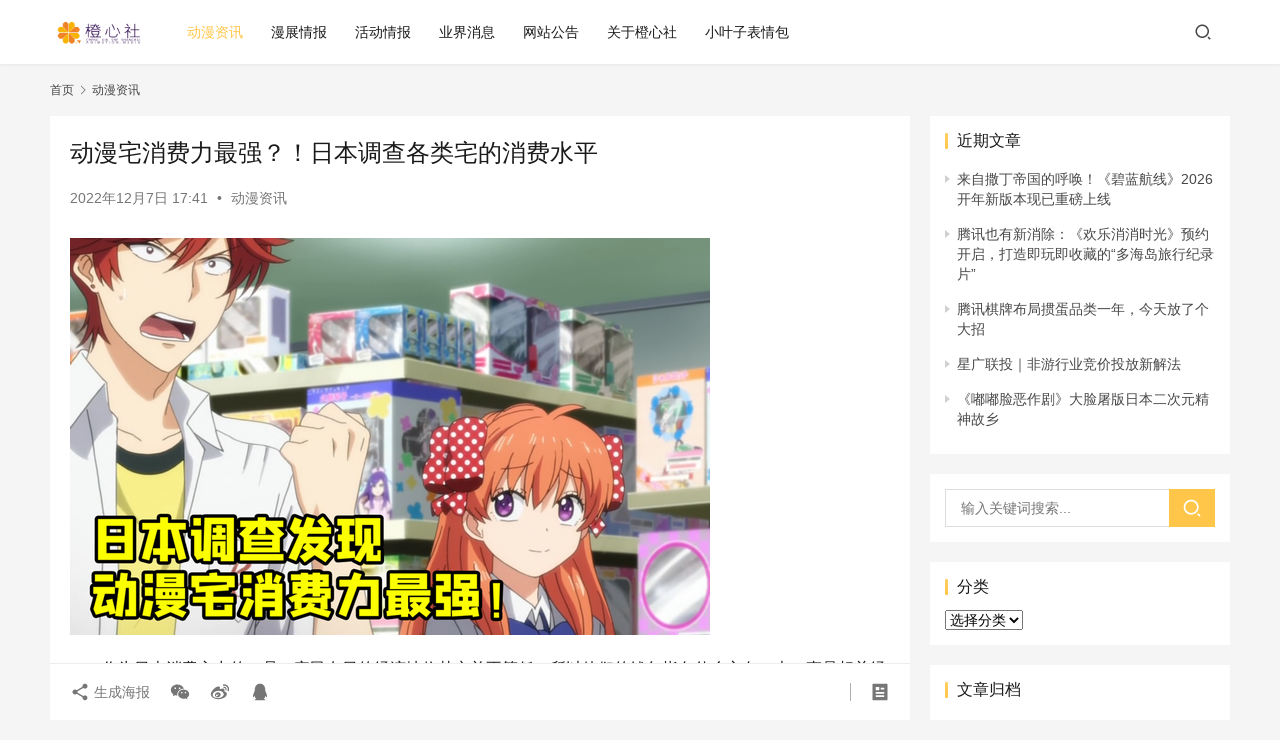

--- FILE ---
content_type: text/html; charset=UTF-8
request_url: https://www.cxacg.com/1331.html
body_size: 12165
content:
<!DOCTYPE html>
<html lang="zh-Hans">
<head>
    <meta charset="UTF-8">
    <meta http-equiv="X-UA-Compatible" content="IE=edge,chrome=1">
    <meta name="renderer" content="webkit">
    <meta name="viewport" content="width=device-width,initial-scale=1,maximum-scale=5">
    <title>动漫宅消费力最强？！日本调查各类宅的消费水平 | 橙心社</title>
    	<style>img:is([sizes="auto" i], [sizes^="auto," i]) { contain-intrinsic-size: 3000px 1500px }</style>
	<meta name="keywords" content="偶像,动画,宅民,属性,日本,消费,漫画,调查,调查结果">
<meta name="description" content="作为日本消费主力的一员，宅民在日的经济地位其实并不算低，所以他们的钱包指向什么方向，也一直是相关经济研究员的兴趣所在。最近，日本的矢野经济研究所就公开了他们对今年各类宅民的人数和消费额的调查结果。调查人群为15-69岁范围的网友，时间为78月间，调查总人数为1万人。根据调查结果推算，日本的动画宅总消费人数最多，大概会有…">
<meta property="og:type" content="article">
<meta property="og:url" content="https://www.cxacg.com/1331.html">
<meta property="og:site_name" content="橙心社">
<meta property="og:title" content="动漫宅消费力最强？！日本调查各类宅的消费水平">
<meta property="og:image" content="https://p3.toutiaoimg.com/img/tos-cn-i-qvj2lq49k0/00ce2dc33ea2492194c7a85be044d49f~tplv-tt-shrink:640:0.image">
<meta property="og:description" content="作为日本消费主力的一员，宅民在日的经济地位其实并不算低，所以他们的钱包指向什么方向，也一直是相关经济研究员的兴趣所在。最近，日本的矢野经济研究所就公开了他们对今年各类宅民的人数和消费额的调查结果。调查人群为15-69岁范围的网友，时间为78月间，调查总人数为1万人。根据调查结果推算，日本的动画宅总消费人数最多，大概会有…">
<link rel="canonical" href="https://www.cxacg.com/1331.html">
<meta name="applicable-device" content="pc,mobile">
<meta http-equiv="Cache-Control" content="no-transform">
<link rel="shortcut icon" href="https://pic.cxacg.com/wp-content/uploads/2021/06/iccccon.png">
<link rel='dns-prefetch' href='//www.cxacg.com' />
<link rel='stylesheet' id='stylesheet-css' href='https://www.cxacg.com/wp-content/themes/justnews/css/style.css?ver=6.16.4' type='text/css' media='all' />
<link rel='stylesheet' id='font-awesome-css' href='https://www.cxacg.com/wp-content/themes/justnews/themer/assets/css/font-awesome.css?ver=6.16.4' type='text/css' media='all' />
<link rel='stylesheet' id='wp-block-library-css' href='https://www.cxacg.com/wp-includes/css/dist/block-library/style.min.css?ver=6.8.3' type='text/css' media='all' />
<style id='classic-theme-styles-inline-css' type='text/css'>
/*! This file is auto-generated */
.wp-block-button__link{color:#fff;background-color:#32373c;border-radius:9999px;box-shadow:none;text-decoration:none;padding:calc(.667em + 2px) calc(1.333em + 2px);font-size:1.125em}.wp-block-file__button{background:#32373c;color:#fff;text-decoration:none}
</style>
<style id='global-styles-inline-css' type='text/css'>
:root{--wp--preset--aspect-ratio--square: 1;--wp--preset--aspect-ratio--4-3: 4/3;--wp--preset--aspect-ratio--3-4: 3/4;--wp--preset--aspect-ratio--3-2: 3/2;--wp--preset--aspect-ratio--2-3: 2/3;--wp--preset--aspect-ratio--16-9: 16/9;--wp--preset--aspect-ratio--9-16: 9/16;--wp--preset--color--black: #000000;--wp--preset--color--cyan-bluish-gray: #abb8c3;--wp--preset--color--white: #ffffff;--wp--preset--color--pale-pink: #f78da7;--wp--preset--color--vivid-red: #cf2e2e;--wp--preset--color--luminous-vivid-orange: #ff6900;--wp--preset--color--luminous-vivid-amber: #fcb900;--wp--preset--color--light-green-cyan: #7bdcb5;--wp--preset--color--vivid-green-cyan: #00d084;--wp--preset--color--pale-cyan-blue: #8ed1fc;--wp--preset--color--vivid-cyan-blue: #0693e3;--wp--preset--color--vivid-purple: #9b51e0;--wp--preset--gradient--vivid-cyan-blue-to-vivid-purple: linear-gradient(135deg,rgba(6,147,227,1) 0%,rgb(155,81,224) 100%);--wp--preset--gradient--light-green-cyan-to-vivid-green-cyan: linear-gradient(135deg,rgb(122,220,180) 0%,rgb(0,208,130) 100%);--wp--preset--gradient--luminous-vivid-amber-to-luminous-vivid-orange: linear-gradient(135deg,rgba(252,185,0,1) 0%,rgba(255,105,0,1) 100%);--wp--preset--gradient--luminous-vivid-orange-to-vivid-red: linear-gradient(135deg,rgba(255,105,0,1) 0%,rgb(207,46,46) 100%);--wp--preset--gradient--very-light-gray-to-cyan-bluish-gray: linear-gradient(135deg,rgb(238,238,238) 0%,rgb(169,184,195) 100%);--wp--preset--gradient--cool-to-warm-spectrum: linear-gradient(135deg,rgb(74,234,220) 0%,rgb(151,120,209) 20%,rgb(207,42,186) 40%,rgb(238,44,130) 60%,rgb(251,105,98) 80%,rgb(254,248,76) 100%);--wp--preset--gradient--blush-light-purple: linear-gradient(135deg,rgb(255,206,236) 0%,rgb(152,150,240) 100%);--wp--preset--gradient--blush-bordeaux: linear-gradient(135deg,rgb(254,205,165) 0%,rgb(254,45,45) 50%,rgb(107,0,62) 100%);--wp--preset--gradient--luminous-dusk: linear-gradient(135deg,rgb(255,203,112) 0%,rgb(199,81,192) 50%,rgb(65,88,208) 100%);--wp--preset--gradient--pale-ocean: linear-gradient(135deg,rgb(255,245,203) 0%,rgb(182,227,212) 50%,rgb(51,167,181) 100%);--wp--preset--gradient--electric-grass: linear-gradient(135deg,rgb(202,248,128) 0%,rgb(113,206,126) 100%);--wp--preset--gradient--midnight: linear-gradient(135deg,rgb(2,3,129) 0%,rgb(40,116,252) 100%);--wp--preset--font-size--small: 13px;--wp--preset--font-size--medium: 20px;--wp--preset--font-size--large: 36px;--wp--preset--font-size--x-large: 42px;--wp--preset--spacing--20: 0.44rem;--wp--preset--spacing--30: 0.67rem;--wp--preset--spacing--40: 1rem;--wp--preset--spacing--50: 1.5rem;--wp--preset--spacing--60: 2.25rem;--wp--preset--spacing--70: 3.38rem;--wp--preset--spacing--80: 5.06rem;--wp--preset--shadow--natural: 6px 6px 9px rgba(0, 0, 0, 0.2);--wp--preset--shadow--deep: 12px 12px 50px rgba(0, 0, 0, 0.4);--wp--preset--shadow--sharp: 6px 6px 0px rgba(0, 0, 0, 0.2);--wp--preset--shadow--outlined: 6px 6px 0px -3px rgba(255, 255, 255, 1), 6px 6px rgba(0, 0, 0, 1);--wp--preset--shadow--crisp: 6px 6px 0px rgba(0, 0, 0, 1);}:where(.is-layout-flex){gap: 0.5em;}:where(.is-layout-grid){gap: 0.5em;}body .is-layout-flex{display: flex;}.is-layout-flex{flex-wrap: wrap;align-items: center;}.is-layout-flex > :is(*, div){margin: 0;}body .is-layout-grid{display: grid;}.is-layout-grid > :is(*, div){margin: 0;}:where(.wp-block-columns.is-layout-flex){gap: 2em;}:where(.wp-block-columns.is-layout-grid){gap: 2em;}:where(.wp-block-post-template.is-layout-flex){gap: 1.25em;}:where(.wp-block-post-template.is-layout-grid){gap: 1.25em;}.has-black-color{color: var(--wp--preset--color--black) !important;}.has-cyan-bluish-gray-color{color: var(--wp--preset--color--cyan-bluish-gray) !important;}.has-white-color{color: var(--wp--preset--color--white) !important;}.has-pale-pink-color{color: var(--wp--preset--color--pale-pink) !important;}.has-vivid-red-color{color: var(--wp--preset--color--vivid-red) !important;}.has-luminous-vivid-orange-color{color: var(--wp--preset--color--luminous-vivid-orange) !important;}.has-luminous-vivid-amber-color{color: var(--wp--preset--color--luminous-vivid-amber) !important;}.has-light-green-cyan-color{color: var(--wp--preset--color--light-green-cyan) !important;}.has-vivid-green-cyan-color{color: var(--wp--preset--color--vivid-green-cyan) !important;}.has-pale-cyan-blue-color{color: var(--wp--preset--color--pale-cyan-blue) !important;}.has-vivid-cyan-blue-color{color: var(--wp--preset--color--vivid-cyan-blue) !important;}.has-vivid-purple-color{color: var(--wp--preset--color--vivid-purple) !important;}.has-black-background-color{background-color: var(--wp--preset--color--black) !important;}.has-cyan-bluish-gray-background-color{background-color: var(--wp--preset--color--cyan-bluish-gray) !important;}.has-white-background-color{background-color: var(--wp--preset--color--white) !important;}.has-pale-pink-background-color{background-color: var(--wp--preset--color--pale-pink) !important;}.has-vivid-red-background-color{background-color: var(--wp--preset--color--vivid-red) !important;}.has-luminous-vivid-orange-background-color{background-color: var(--wp--preset--color--luminous-vivid-orange) !important;}.has-luminous-vivid-amber-background-color{background-color: var(--wp--preset--color--luminous-vivid-amber) !important;}.has-light-green-cyan-background-color{background-color: var(--wp--preset--color--light-green-cyan) !important;}.has-vivid-green-cyan-background-color{background-color: var(--wp--preset--color--vivid-green-cyan) !important;}.has-pale-cyan-blue-background-color{background-color: var(--wp--preset--color--pale-cyan-blue) !important;}.has-vivid-cyan-blue-background-color{background-color: var(--wp--preset--color--vivid-cyan-blue) !important;}.has-vivid-purple-background-color{background-color: var(--wp--preset--color--vivid-purple) !important;}.has-black-border-color{border-color: var(--wp--preset--color--black) !important;}.has-cyan-bluish-gray-border-color{border-color: var(--wp--preset--color--cyan-bluish-gray) !important;}.has-white-border-color{border-color: var(--wp--preset--color--white) !important;}.has-pale-pink-border-color{border-color: var(--wp--preset--color--pale-pink) !important;}.has-vivid-red-border-color{border-color: var(--wp--preset--color--vivid-red) !important;}.has-luminous-vivid-orange-border-color{border-color: var(--wp--preset--color--luminous-vivid-orange) !important;}.has-luminous-vivid-amber-border-color{border-color: var(--wp--preset--color--luminous-vivid-amber) !important;}.has-light-green-cyan-border-color{border-color: var(--wp--preset--color--light-green-cyan) !important;}.has-vivid-green-cyan-border-color{border-color: var(--wp--preset--color--vivid-green-cyan) !important;}.has-pale-cyan-blue-border-color{border-color: var(--wp--preset--color--pale-cyan-blue) !important;}.has-vivid-cyan-blue-border-color{border-color: var(--wp--preset--color--vivid-cyan-blue) !important;}.has-vivid-purple-border-color{border-color: var(--wp--preset--color--vivid-purple) !important;}.has-vivid-cyan-blue-to-vivid-purple-gradient-background{background: var(--wp--preset--gradient--vivid-cyan-blue-to-vivid-purple) !important;}.has-light-green-cyan-to-vivid-green-cyan-gradient-background{background: var(--wp--preset--gradient--light-green-cyan-to-vivid-green-cyan) !important;}.has-luminous-vivid-amber-to-luminous-vivid-orange-gradient-background{background: var(--wp--preset--gradient--luminous-vivid-amber-to-luminous-vivid-orange) !important;}.has-luminous-vivid-orange-to-vivid-red-gradient-background{background: var(--wp--preset--gradient--luminous-vivid-orange-to-vivid-red) !important;}.has-very-light-gray-to-cyan-bluish-gray-gradient-background{background: var(--wp--preset--gradient--very-light-gray-to-cyan-bluish-gray) !important;}.has-cool-to-warm-spectrum-gradient-background{background: var(--wp--preset--gradient--cool-to-warm-spectrum) !important;}.has-blush-light-purple-gradient-background{background: var(--wp--preset--gradient--blush-light-purple) !important;}.has-blush-bordeaux-gradient-background{background: var(--wp--preset--gradient--blush-bordeaux) !important;}.has-luminous-dusk-gradient-background{background: var(--wp--preset--gradient--luminous-dusk) !important;}.has-pale-ocean-gradient-background{background: var(--wp--preset--gradient--pale-ocean) !important;}.has-electric-grass-gradient-background{background: var(--wp--preset--gradient--electric-grass) !important;}.has-midnight-gradient-background{background: var(--wp--preset--gradient--midnight) !important;}.has-small-font-size{font-size: var(--wp--preset--font-size--small) !important;}.has-medium-font-size{font-size: var(--wp--preset--font-size--medium) !important;}.has-large-font-size{font-size: var(--wp--preset--font-size--large) !important;}.has-x-large-font-size{font-size: var(--wp--preset--font-size--x-large) !important;}
:where(.wp-block-post-template.is-layout-flex){gap: 1.25em;}:where(.wp-block-post-template.is-layout-grid){gap: 1.25em;}
:where(.wp-block-columns.is-layout-flex){gap: 2em;}:where(.wp-block-columns.is-layout-grid){gap: 2em;}
:root :where(.wp-block-pullquote){font-size: 1.5em;line-height: 1.6;}
</style>
<script type="text/javascript" src="https://www.cxacg.com/wp-includes/js/jquery/jquery.min.js?ver=3.7.1" id="jquery-core-js"></script>
<script type="text/javascript" src="https://www.cxacg.com/wp-includes/js/jquery/jquery-migrate.min.js?ver=3.4.1" id="jquery-migrate-js"></script>
<link rel="EditURI" type="application/rsd+xml" title="RSD" href="https://www.cxacg.com/xmlrpc.php?rsd" />
<style>        :root{--theme-color:#ffc64a;}
                            body>header.header{background-color: #fff;;}
                    body>header.header .logo img{max-height: 38px;}
                    @media (max-width: 767px){
            body>header.header .logo img{max-height: 26px;}
            }
                    body>header.header .nav{--menu-item-margin: 28px;}
                .entry .entry-video{ height: 482px;}
        @media (max-width: 1219px){
        .entry .entry-video{ height: 386.49883449883px;}
        }
        @media (max-width: 991px){
        .entry .entry-video{ height: 449.41724941725px;}
        }
        @media (max-width: 767px){
        .entry .entry-video{ height: 344.28571428571px;}
        }
        @media (max-width: 500px){
        .entry .entry-video{ height: 241px;}
        }
                    .post-loop-default .item-img .item-img-inner:before,.wpcom-profile-main .profile-posts-list .item-img item-img-inner:before{padding-top: 62.5%!important;}
            .post-loop-image .item-img:before,.post-loop-card .item-inner:before{padding-top: 62.5%;}
        </style>
<link rel="icon" href="https://pic.cxacg.com/wp-content/uploads/2021/06/iccccon.png" sizes="32x32" />
<link rel="icon" href="https://pic.cxacg.com/wp-content/uploads/2021/06/iccccon.png" sizes="192x192" />
<link rel="apple-touch-icon" href="https://pic.cxacg.com/wp-content/uploads/2021/06/iccccon.png" />
<meta name="msapplication-TileImage" content="https://pic.cxacg.com/wp-content/uploads/2021/06/iccccon.png" />
    <!--[if lte IE 11]><script src="https://www.cxacg.com/wp-content/themes/justnews/js/update.js"></script><![endif]-->
</head>
<body class="wp-singular post-template-default single single-post postid-1331 single-format-standard wp-theme-justnews lang-cn el-boxed header-fixed">
<header class="header">
    <div class="container">
        <div class="navbar-header">
            <button type="button" class="navbar-toggle collapsed" data-toggle="collapse" data-target=".navbar-collapse" aria-label="menu">
                <span class="icon-bar icon-bar-1"></span>
                <span class="icon-bar icon-bar-2"></span>
                <span class="icon-bar icon-bar-3"></span>
            </button>
                        <div class="logo">
                <a href="https://www.cxacg.com/" rel="home">
                    <img src="https://n.sinaimg.cn/sinakd10111/389/w280h109/20210626/3fff-81f9a5f0b3735fe932d9a789d353bc31.png" alt="橙心社">
                </a>
            </div>
        </div>
        <div class="collapse navbar-collapse">
            <nav class="primary-menu"><ul id="menu-%e9%bb%98%e8%ae%a4" class="nav navbar-nav wpcom-adv-menu"><li class="menu-item current-post-ancestor current-post-parent active"><a href="https://www.cxacg.com/category/dmzx">动漫资讯</a></li>
<li class="menu-item"><a href="https://www.cxacg.com/category/manzhan">漫展情报</a></li>
<li class="menu-item"><a href="https://www.cxacg.com/category/huodong">活动情报</a></li>
<li class="menu-item"><a href="https://www.cxacg.com/category/yejie">业界消息</a></li>
<li class="menu-item"><a href="https://www.cxacg.com/category/gogngao">网站公告</a></li>
<li class="menu-item menu-item-object-post"><a href="https://www.cxacg.com/20.html">关于橙心社</a></li>
<li class="menu-item menu-item-object-post current-post-parent"><a href="https://www.cxacg.com/1.html">小叶子表情包</a></li>
</ul></nav>            <div class="navbar-action">
                                <div class="navbar-search-icon j-navbar-search"><i class="wpcom-icon wi"><svg aria-hidden="true"><use xlink:href="#wi-search"></use></svg></i></div>
                                            </div>
            <form class="navbar-search" action="https://www.cxacg.com" method="get" role="search">
                <div class="navbar-search-inner">
                    <i class="wpcom-icon wi navbar-search-close"><svg aria-hidden="true"><use xlink:href="#wi-close"></use></svg></i>                    <input type="text" name="s" class="navbar-search-input" autocomplete="off" placeholder="输入关键词搜索..." value="">
                    <button class="navbar-search-btn" type="submit" aria-label="Search"><i class="wpcom-icon wi"><svg aria-hidden="true"><use xlink:href="#wi-search"></use></svg></i></button>
                </div>
            </form>
        </div><!-- /.navbar-collapse -->
    </div><!-- /.container -->
</header>
<div id="wrap">    <div class="wrap container">
        <ol class="breadcrumb" vocab="https://schema.org/" typeof="BreadcrumbList"><li class="home" property="itemListElement" typeof="ListItem"><a href="https://www.cxacg.com" property="item" typeof="WebPage"><span property="name" class="hide">橙心社</span>首页</a><meta property="position" content="1"></li><li property="itemListElement" typeof="ListItem"><i class="wpcom-icon wi"><svg aria-hidden="true"><use xlink:href="#wi-arrow-right-3"></use></svg></i><a href="https://www.cxacg.com/category/dmzx" property="item" typeof="WebPage"><span property="name">动漫资讯</span></a><meta property="position" content="2"></li></ol>        <main class="main">
                            <article id="post-1331" class="post-1331 post type-post status-publish format-standard hentry category-dmzx tag-215 tag-24 tag-1164 tag-1798 tag-64 tag-2570 tag-127 tag-2569 tag-2568 entry">
                    <div class="entry-main">
                                                                        <div class="entry-head">
                            <h1 class="entry-title">动漫宅消费力最强？！日本调查各类宅的消费水平</h1>
                            <div class="entry-info">
                                                                <time class="entry-date published" datetime="2022-12-07T17:41:46+08:00" pubdate>
                                    2022年12月7日 17:41                                </time>
                                <span class="dot">•</span>
                                <a href="https://www.cxacg.com/category/dmzx" rel="category tag">动漫资讯</a>                                                            </div>
                        </div>
                        
                                                <div class="entry-content text-indent">
                            <div class="pgc-img"><noscript><img decoding="async" class="syl-page-img" alt="动漫宅消费力最强？！日本调查各类宅的消费水平" src="https://p3.toutiaoimg.com/img/tos-cn-i-qvj2lq49k0/00ce2dc33ea2492194c7a85be044d49f~tplv-tt-shrink:640:0.image" data-src="https://p3.toutiaoimg.com/img/tos-cn-i-qvj2lq49k0/00ce2dc33ea2492194c7a85be044d49f~tplv-tt-shrink:640:0.image" /></noscript><img decoding="async" class="syl-page-img j-lazy" alt="动漫宅消费力最强？！日本调查各类宅的消费水平" src="https://www.cxacg.com/wp-content/themes/justnews/themer/assets/images/lazy.png" data-original="https://p3.toutiaoimg.com/img/tos-cn-i-qvj2lq49k0/00ce2dc33ea2492194c7a85be044d49f~tplv-tt-shrink:640:0.image" data-src="https://p3.toutiaoimg.com/img/tos-cn-i-qvj2lq49k0/00ce2dc33ea2492194c7a85be044d49f~tplv-tt-shrink:640:0.image" /></p>
<p class="pgc-img-caption"></div><p>作为日本消费主力的一员，宅民在日的经济地位其实并不算低，所以他们的钱包指向什么方向，也一直是相关经济研究员的兴趣所在。最近，日本的矢野经济研究所就公开了他们对今年各类宅民的人数和消费额的调查结果。调查人群为15-69岁范围的网友，时间为78月间，调查总人数为1万人。根据调查结果推算，日本的动画宅总消费人数最多，大概会有685万，每人年消费约36000日元，而2-10位的宅属性分别为漫画、游戏、偶像、轻小说、手办、同人志、模型、声优和杰尼斯。</p>
<div class="pgc-img"><noscript><img decoding="async" class="syl-page-img" alt="动漫宅消费力最强？！日本调查各类宅的消费水平" src="https://p26.toutiaoimg.com/img/tos-cn-i-qvj2lq49k0/a15df3d527564a89bc384e97a951cabd~tplv-tt-shrink:640:0.image" data-src="https://p26.toutiaoimg.com/img/tos-cn-i-qvj2lq49k0/a15df3d527564a89bc384e97a951cabd~tplv-tt-shrink:640:0.image" /></noscript><img decoding="async" class="syl-page-img j-lazy" alt="动漫宅消费力最强？！日本调查各类宅的消费水平" src="https://www.cxacg.com/wp-content/themes/justnews/themer/assets/images/lazy.png" data-original="https://p26.toutiaoimg.com/img/tos-cn-i-qvj2lq49k0/a15df3d527564a89bc384e97a951cabd~tplv-tt-shrink:640:0.image" data-src="https://p26.toutiaoimg.com/img/tos-cn-i-qvj2lq49k0/a15df3d527564a89bc384e97a951cabd~tplv-tt-shrink:640:0.image" /></p>
<p class="pgc-img-caption"></div><p>其中除了漫画和动画的宅民数量相仿，达到648万，电子游戏和偶像宅分别为454万和361万人外，其他属性的宅民数量都在一百万上下。如果把所有这些人的总数相加，就已经达到2700多万，占全日本人口的22%左右，难怪宅属性的消费群体值得日本这么关注。不过动漫宅虽然人数占绝对多数，但个体消费却不够看，动画才36000左右，漫画就更少了，人均只有3万不到。而游戏宅的人均消费也将近5万。</p>
<div class="pgc-img"><noscript><img decoding="async" class="syl-page-img" alt="动漫宅消费力最强？！日本调查各类宅的消费水平" src="https://p3.toutiaoimg.com/img/tos-cn-i-qvj2lq49k0/8ed491fd71914528a76816fef84c46d1~tplv-tt-shrink:640:0.image" data-src="https://p3.toutiaoimg.com/img/tos-cn-i-qvj2lq49k0/8ed491fd71914528a76816fef84c46d1~tplv-tt-shrink:640:0.image" /></noscript><img decoding="async" class="syl-page-img j-lazy" alt="动漫宅消费力最强？！日本调查各类宅的消费水平" src="https://www.cxacg.com/wp-content/themes/justnews/themer/assets/images/lazy.png" data-original="https://p3.toutiaoimg.com/img/tos-cn-i-qvj2lq49k0/8ed491fd71914528a76816fef84c46d1~tplv-tt-shrink:640:0.image" data-src="https://p3.toutiaoimg.com/img/tos-cn-i-qvj2lq49k0/8ed491fd71914528a76816fef84c46d1~tplv-tt-shrink:640:0.image" /></p>
<p class="pgc-img-caption"></div><p>当然，最高的还是偶像宅的个人消费，人均达到9万3，几乎等于动画漫画游戏宅的总额，不得不让人感慨粉丝经济的威力。其实单算经济价值的话，偶像宅才是拉动消费的第一名。这或许也是日本的独有特征。</p>
<p>当然，这也只是日本的国内情况，如果把经济价值放到全世界的话，相信这个排名依然会是动漫第一，毕竟日本的偶像还是比较难在世界范围内挣钱的，至少和他们的动漫及游戏产业不是一个量级。</p>
                                                        <div class="entry-copyright"><p>本文所包含观点均源于已公开内容，微信搜索公众号：橙心社或CXACG可以关注本站公众号</p></div>                        </div>

                        <div class="entry-tag"><a href="https://www.cxacg.com/tag/%e5%81%b6%e5%83%8f" rel="tag">偶像</a><a href="https://www.cxacg.com/tag/%e5%8a%a8%e7%94%bb" rel="tag">动画</a><a href="https://www.cxacg.com/tag/%e5%ae%85%e6%b0%91" rel="tag">宅民</a><a href="https://www.cxacg.com/tag/%e5%b1%9e%e6%80%a7" rel="tag">属性</a><a href="https://www.cxacg.com/tag/%e6%97%a5%e6%9c%ac" rel="tag">日本</a><a href="https://www.cxacg.com/tag/%e6%b6%88%e8%b4%b9" rel="tag">消费</a><a href="https://www.cxacg.com/tag/%e6%bc%ab%e7%94%bb" rel="tag">漫画</a><a href="https://www.cxacg.com/tag/%e8%b0%83%e6%9f%a5" rel="tag">调查</a><a href="https://www.cxacg.com/tag/%e8%b0%83%e6%9f%a5%e7%bb%93%e6%9e%9c" rel="tag">调查结果</a></div>
                        <div class="entry-action">
                            <div class="btn-zan" data-id="1331"><i class="wpcom-icon wi"><svg aria-hidden="true"><use xlink:href="#wi-thumb-up-fill"></use></svg></i> 赞 <span class="entry-action-num">(0)</span></div>

                                                    </div>

                        <div class="entry-bar">
                            <div class="entry-bar-inner">
                                                                <div class="entry-bar-info entry-bar-info2">
                                    <div class="info-item meta">
                                                                                                                                                            </div>
                                    <div class="info-item share">
                                        <a class="meta-item mobile j-mobile-share" href="javascript:;" data-id="1331" data-qrcode="https://www.cxacg.com/1331.html"><i class="wpcom-icon wi"><svg aria-hidden="true"><use xlink:href="#wi-share"></use></svg></i> 生成海报</a>
                                                                                    <a class="meta-item wechat" data-share="wechat" target="_blank" rel="nofollow" href="#">
                                                <i class="wpcom-icon wi"><svg aria-hidden="true"><use xlink:href="#wi-wechat"></use></svg></i>                                            </a>
                                                                                    <a class="meta-item weibo" data-share="weibo" target="_blank" rel="nofollow" href="#">
                                                <i class="wpcom-icon wi"><svg aria-hidden="true"><use xlink:href="#wi-weibo"></use></svg></i>                                            </a>
                                                                                    <a class="meta-item qq" data-share="qq" target="_blank" rel="nofollow" href="#">
                                                <i class="wpcom-icon wi"><svg aria-hidden="true"><use xlink:href="#wi-qq"></use></svg></i>                                            </a>
                                                                            </div>
                                    <div class="info-item act">
                                        <a href="javascript:;" id="j-reading"><i class="wpcom-icon wi"><svg aria-hidden="true"><use xlink:href="#wi-article"></use></svg></i></a>
                                    </div>
                                </div>
                            </div>
                        </div>
                    </div>
                                            <div class="entry-page">
                    <div class="entry-page-prev j-lazy" style="background-image: url('https://www.cxacg.com/wp-content/themes/justnews/themer/assets/images/lazy.png');" data-original="https://gao7pic.gao7.com/000cdd7c987443d6a7f4b8812a0ba61e.png">
                <a href="https://www.cxacg.com/1328.html" title="新品预定~ X1ART妖精的尾巴正版授权铁龙伽吉鲁1/6雕像" rel="prev">
                    <span>新品预定~ X1ART妖精的尾巴正版授权铁龙伽吉鲁1/6雕像</span>
                </a>
                <div class="entry-page-info">
                    <span class="pull-left"><i class="wpcom-icon wi"><svg aria-hidden="true"><use xlink:href="#wi-arrow-left-double"></use></svg></i> 上一篇</span>
                    <span class="pull-right">2022年12月5日</span>
                </div>
            </div>
                            <div class="entry-page-next j-lazy" style="background-image: url('https://www.cxacg.com/wp-content/themes/justnews/themer/assets/images/lazy.png');" data-original="http://service.mobtou.com/data/images/221207/221207135530391302696.jpeg">
                <a href="https://www.cxacg.com/1333.html" title="GoodSmile「英雄联盟 大元素使拉克丝」正式出荷，国际大厂发力高端电竞衍生品市场" rel="next">
                    <span>GoodSmile「英雄联盟 大元素使拉克丝」正式出荷，国际大厂发力高端电竞衍生品市场</span>
                </a>
                <div class="entry-page-info">
                    <span class="pull-right">下一篇 <i class="wpcom-icon wi"><svg aria-hidden="true"><use xlink:href="#wi-arrow-right-double"></use></svg></i></span>
                    <span class="pull-left">2022年12月8日</span>
                </div>
            </div>
            </div>
                                                                <div class="entry-related-posts">
                            <h3 class="entry-related-title">相关推荐</h3><ul class="entry-related cols-3 post-loop post-loop-default"><li class="item item3">
    <div class="item-content">
                <h3 class="item-title">
            <a href="https://www.cxacg.com/767.html" target="_blank" rel="bookmark">
                                 挺着化疗边出新本！ 日本画师感谢粉丝朋友陪伴最后一程 蚌户住了！            </a>
        </h3>
        <a class="item-images" href="https://www.cxacg.com/767.html" title="挺着化疗边出新本！ 日本画师感谢粉丝朋友陪伴最后一程 蚌户住了！" target="_blank">
            <span><i class="item-images-el j-lazy" style="background-image: url('https://www.cxacg.com/wp-content/themes/justnews/themer/assets/images/lazy.png');" data-original="https://tukuimg.bdstatic.com/cms/bb471ceca44a82e2d10a78c171d65164.png"></i></span><span><i class="item-images-el j-lazy" style="background-image: url('https://www.cxacg.com/wp-content/themes/justnews/themer/assets/images/lazy.png');" data-original="https://tukuimg.bdstatic.com/cms/38c57dfe71deee7d1356b43029241366.png"></i></span><span><i class="item-images-el j-lazy" style="background-image: url('https://www.cxacg.com/wp-content/themes/justnews/themer/assets/images/lazy.png');" data-original="https://tukuimg.bdstatic.com/cms/e2d68e878d5322698fc5cb9728f73711.png"></i></span><span><i class="item-images-el j-lazy" style="background-image: url('https://www.cxacg.com/wp-content/themes/justnews/themer/assets/images/lazy.png');" data-original="https://tukuimg.bdstatic.com/cms/1b5c011ff8fe6a409bdc14ebb64d0758.png"></i></span>        </a>
        <div class="item-excerpt">
            <p>挺着化疗边出新本！ 日本画师感谢粉丝朋友陪伴最后一程 蚌户住了！ 时隔两年再次举办的日本最大同人展C99已经顺利结束，虽然本次同人展因为疫情关系，参加人数少了很多，但创作者们依然呕…</p>
        </div>
        <div class="item-meta">
                        <span class="item-meta-li date">2022年1月11日</span>
                            <span class="item-meta-li dot">•</span>
                <a class="item-meta-li" href="https://www.cxacg.com/category/dmzx" target="_blank">动漫资讯</a>
                        <div class="item-meta-right">
                            </div>
        </div>
    </div>
</li>
<li class="item item3">
    <div class="item-content">
                <h3 class="item-title">
            <a href="https://www.cxacg.com/1174.html" target="_blank" rel="bookmark">
                                 新概念动态换装手游《螺旋圆舞曲2-蔷薇战争》PV首曝            </a>
        </h3>
        <a class="item-images" href="https://www.cxacg.com/1174.html" title="新概念动态换装手游《螺旋圆舞曲2-蔷薇战争》PV首曝" target="_blank">
            <span><i class="item-images-el j-lazy" style="background-image: url('https://www.cxacg.com/wp-content/themes/justnews/themer/assets/images/lazy.png');" data-original="https://aliypic.oss-cn-hangzhou.aliyuncs.com/Uploadfiles/20220914/2022091412184144.001.jpeg"></i></span><span><i class="item-images-el j-lazy" style="background-image: url('https://www.cxacg.com/wp-content/themes/justnews/themer/assets/images/lazy.png');" data-original="https://aliypic.oss-cn-hangzhou.aliyuncs.com/Uploadfiles/20220914/2022091412184144.002.jpeg"></i></span><span><i class="item-images-el j-lazy" style="background-image: url('https://www.cxacg.com/wp-content/themes/justnews/themer/assets/images/lazy.png');" data-original="https://aliypic.oss-cn-hangzhou.aliyuncs.com/Uploadfiles/20220914/2022091412184144.003.jpeg"></i></span><span><i class="item-images-el j-lazy" style="background-image: url('https://www.cxacg.com/wp-content/themes/justnews/themer/assets/images/lazy.png');" data-original="https://aliypic.oss-cn-hangzhou.aliyuncs.com/Uploadfiles/20220914/2022091412184144.004.jpeg"></i></span>        </a>
        <div class="item-excerpt">
            <p>今日，新概念动态换装手游《螺旋圆舞曲2-蔷薇战争》公开首支官方概念视频。你将化身为以复兴家族为目标的贵族少女卡莉娅·洛维拉，在明暗交织的宫廷舞会上，抉择自己的命运。官网（https…</p>
        </div>
        <div class="item-meta">
                        <span class="item-meta-li date">2022年9月14日</span>
                            <span class="item-meta-li dot">•</span>
                <a class="item-meta-li" href="https://www.cxacg.com/category/dmzx" target="_blank">动漫资讯</a>
                        <div class="item-meta-right">
                            </div>
        </div>
    </div>
</li>
<li class="item item3">
    <div class="item-content">
                <h3 class="item-title">
            <a href="https://www.cxacg.com/399.html" target="_blank" rel="bookmark">
                                 索尼音乐旗下品牌的《月姬》PV 用索尼版权音乐被夹！            </a>
        </h3>
        <a class="item-images" href="https://www.cxacg.com/399.html" title="索尼音乐旗下品牌的《月姬》PV 用索尼版权音乐被夹！" target="_blank">
            <span><i class="item-images-el j-lazy" style="background-image: url('https://www.cxacg.com/wp-content/themes/justnews/themer/assets/images/lazy.png');" data-original="https://p6.toutiaoimg.com/img/pgc-image/ec60c0e6c50c469b9cdbd8c91dbaf23f~tplv-tt-shrink:640:0.image"></i></span><span><i class="item-images-el j-lazy" style="background-image: url('https://www.cxacg.com/wp-content/themes/justnews/themer/assets/images/lazy.png');" data-original="https://p5.toutiaoimg.com/img/pgc-image/f7e2cfb9c12744d685094e76aca97037~tplv-tt-shrink:640:0.image"></i></span><span><i class="item-images-el j-lazy" style="background-image: url('https://www.cxacg.com/wp-content/themes/justnews/themer/assets/images/lazy.png');" data-original="https://p26.toutiaoimg.com/img/pgc-image/5f45e47cf32a4d46b220a82cd945d282~tplv-tt-shrink:640:0.image"></i></span><span><i class="item-images-el j-lazy" style="background-image: url('https://www.cxacg.com/wp-content/themes/justnews/themer/assets/images/lazy.png');" data-original="https://p6.toutiaoimg.com/img/pgc-image/e2b0ecf03f7a40be986628f2d6ed79dd~tplv-tt-shrink:640:0.image"></i></span>        </a>
        <div class="item-excerpt">
            <p>索尼音乐旗下品牌的《月姬》PV 用索尼版权音乐被夹！ 要说最近宣传最热闹的，那肯定要属型月的重制版《月姬》了。又是喜欢《月姬》的画师画同人，又是各种PV视频不断放松，总之，这热炒的…</p>
        </div>
        <div class="item-meta">
                        <span class="item-meta-li date">2021年8月25日</span>
                            <span class="item-meta-li dot">•</span>
                <a class="item-meta-li" href="https://www.cxacg.com/category/dmzx" target="_blank">动漫资讯</a>
                        <div class="item-meta-right">
                            </div>
        </div>
    </div>
</li>
<li class="item item2 item-no-thumb">
        <div class="item-content">
                <h3 class="item-title">
            <a href="https://www.cxacg.com/1155.html" target="_blank" rel="bookmark">
                                 是韩国人小气还是运营方有问题？《赛马娘》韩服仅1.1分！            </a>
        </h3>
        <div class="item-excerpt">
            <p>&nbsp; Cygames开发的手游《赛马娘》自从问世以来，在日本一直享有最高的地位，不但收益丰厚而且关注度极高，游戏甚至通过衍生到漫画，动画等其他形式卷起了马娘风潮，可谓是要人…</p>
        </div>
        <div class="item-meta">
                                            <a class="item-meta-li" href="https://www.cxacg.com/category/dmzx" target="_blank">动漫资讯</a>
                            <span class="item-meta-li date">2022年8月28日</span>
            <div class="item-meta-right">
                            </div>
        </div>
    </div>
</li>
<li class="item item3">
    <div class="item-content">
                <h3 class="item-title">
            <a href="https://www.cxacg.com/859.html" target="_blank" rel="bookmark">
                                 太阴间，大阪世博会官方角色候选让人生理不适！            </a>
        </h3>
        <a class="item-images" href="https://www.cxacg.com/859.html" title="太阴间，大阪世博会官方角色候选让人生理不适！" target="_blank">
            <span><i class="item-images-el j-lazy" style="background-image: url('https://www.cxacg.com/wp-content/themes/justnews/themer/assets/images/lazy.png');" data-original="https://p6.toutiaoimg.com/img/tos-cn-i-qvj2lq49k0/46e920bd5ac04b619f9a9ab2d27315cf~tplv-tt-shrink:640:0.image"></i></span><span><i class="item-images-el j-lazy" style="background-image: url('https://www.cxacg.com/wp-content/themes/justnews/themer/assets/images/lazy.png');" data-original="https://p26.toutiaoimg.com/img/tos-cn-i-qvj2lq49k0/eaca86034cb34a77bf32f55e6858e198~tplv-tt-shrink:640:0.image"></i></span><span><i class="item-images-el j-lazy" style="background-image: url('https://www.cxacg.com/wp-content/themes/justnews/themer/assets/images/lazy.png');" data-original="https://p26.toutiaoimg.com/img/tos-cn-i-qvj2lq49k0/56d66274dc5543ee85b7497587318adc~tplv-tt-shrink:640:0.image"></i></span><span><i class="item-images-el j-lazy" style="background-image: url('https://www.cxacg.com/wp-content/themes/justnews/themer/assets/images/lazy.png');" data-original="https://p26.toutiaoimg.com/img/tos-cn-i-qvj2lq49k0/b138e084be7441ba9009af5c92bfb873~tplv-tt-shrink:640:0.image"></i></span>        </a>
        <div class="item-excerpt">
            <p>太阴间，大阪世博会官方角色候选让人生理不适！ 作为ACG产业大国，日本在二次元方面的审美其实一直是非常不错的，尤其是在欧美如今越来越政治正确的时候，他们依然保持着自己的风格，为广大…</p>
        </div>
        <div class="item-meta">
                        <span class="item-meta-li date">2022年3月3日</span>
                            <span class="item-meta-li dot">•</span>
                <a class="item-meta-li" href="https://www.cxacg.com/category/dmzx" target="_blank">动漫资讯</a>
                        <div class="item-meta-right">
                            </div>
        </div>
    </div>
</li>
<li class="item item3">
    <div class="item-content">
                <h3 class="item-title">
            <a href="https://www.cxacg.com/961.html" target="_blank" rel="bookmark">
                                 她甚至逼我看17年的正义联盟！ 杰克船长怒诉前妻 搞笑庭审引笑全世界！            </a>
        </h3>
        <a class="item-images" href="https://www.cxacg.com/961.html" title="她甚至逼我看17年的正义联盟！ 杰克船长怒诉前妻 搞笑庭审引笑全世界！" target="_blank">
            <span><i class="item-images-el j-lazy" style="background-image: url('https://www.cxacg.com/wp-content/themes/justnews/themer/assets/images/lazy.png');" data-original="https://p3.toutiaoimg.com/origin/tos-cn-i-qvj2lq49k0/208f1dcc45d44f9b93742f0f06cd4875?from=pc"></i></span><span><i class="item-images-el j-lazy" style="background-image: url('https://www.cxacg.com/wp-content/themes/justnews/themer/assets/images/lazy.png');" data-original="https://p3.toutiaoimg.com/origin/tos-cn-i-qvj2lq49k0/db502d7c0a6f442ba878e347f0302b99?from=pc"></i></span><span><i class="item-images-el j-lazy" style="background-image: url('https://www.cxacg.com/wp-content/themes/justnews/themer/assets/images/lazy.png');" data-original="https://p3.toutiaoimg.com/origin/tos-cn-i-qvj2lq49k0/6717c4c108ee4474be466a34078e945e?from=pc"></i></span><span><i class="item-images-el j-lazy" style="background-image: url('https://www.cxacg.com/wp-content/themes/justnews/themer/assets/images/lazy.png');" data-original="https://p3.toutiaoimg.com/origin/tos-cn-i-qvj2lq49k0/d767f217ac3e43a2975c7808502af7ef?from=pc"></i></span>        </a>
        <div class="item-excerpt">
            <p>她甚至逼我看17年的正义联盟！ 杰克船长怒诉前妻 搞笑庭审引笑全世界！ “她让我受了很多苦，她打我，她羞辱我，她甚至逼我看2017年的《正义联盟》！”由这一段怎么看都像是搞笑段子里…</p>
        </div>
        <div class="item-meta">
                        <span class="item-meta-li date">2022年5月5日</span>
                            <span class="item-meta-li dot">•</span>
                <a class="item-meta-li" href="https://www.cxacg.com/category/dmzx" target="_blank">动漫资讯</a>
                        <div class="item-meta-right">
                            </div>
        </div>
    </div>
</li>
</ul>                        </div>
                                    </article>
                    </main>
            <aside class="sidebar">
        
		<div class="widget widget_recent_entries">
		<h3 class="widget-title"><span>近期文章</span></h3>
		<ul>
											<li>
					<a href="https://www.cxacg.com/4311.html">来自撒丁帝国的呼唤！《碧蓝航线》2026开年新版本现已重磅上线</a>
									</li>
											<li>
					<a href="https://www.cxacg.com/4309.html">腾讯也有新消除：《欢乐消消时光》预约开启，打造即玩即收藏的“多海岛旅行纪录片”</a>
									</li>
											<li>
					<a href="https://www.cxacg.com/4307.html">腾讯棋牌布局掼蛋品类一年，今天放了个大招</a>
									</li>
											<li>
					<a href="https://www.cxacg.com/4303.html">星广联投｜非游行业竞价投放新解法</a>
									</li>
											<li>
					<a href="https://www.cxacg.com/4301.html">《嘟嘟脸恶作剧》大脸屠版日本二次元精神故乡</a>
									</li>
					</ul>

		</div><div class="widget widget_search"><form class="search-form" action="https://www.cxacg.com" method="get" role="search">
    <input type="search" class="keyword" name="s" placeholder="输入关键词搜索..." value="">
    <button type="submit" class="submit"><i class="wpcom-icon wi"><svg aria-hidden="true"><use xlink:href="#wi-search"></use></svg></i></button>
</form></div><div class="widget widget_categories"><h3 class="widget-title"><span>分类</span></h3><form action="https://www.cxacg.com" method="get"><label class="screen-reader-text" for="cat">分类</label><select  name='cat' id='cat' class='postform'>
	<option value='-1'>选择分类</option>
	<option class="level-0" value="2">业界消息</option>
	<option class="level-0" value="1">动漫资讯</option>
	<option class="level-0" value="148">活动情报</option>
	<option class="level-0" value="4">漫展情报</option>
	<option class="level-0" value="3">网站公告</option>
</select>
</form><script type="text/javascript">
/* <![CDATA[ */

(function() {
	var dropdown = document.getElementById( "cat" );
	function onCatChange() {
		if ( dropdown.options[ dropdown.selectedIndex ].value > 0 ) {
			dropdown.parentNode.submit();
		}
	}
	dropdown.onchange = onCatChange;
})();

/* ]]> */
</script>
</div><div class="widget widget_calendar"><h3 class="widget-title"><span>文章归档</span></h3><div id="calendar_wrap" class="calendar_wrap"><table id="wp-calendar" class="wp-calendar-table">
	<caption>2026 年 2 月</caption>
	<thead>
	<tr>
		<th scope="col" aria-label="星期一">一</th>
		<th scope="col" aria-label="星期二">二</th>
		<th scope="col" aria-label="星期三">三</th>
		<th scope="col" aria-label="星期四">四</th>
		<th scope="col" aria-label="星期五">五</th>
		<th scope="col" aria-label="星期六">六</th>
		<th scope="col" aria-label="星期日">日</th>
	</tr>
	</thead>
	<tbody>
	<tr>
		<td colspan="6" class="pad">&nbsp;</td><td id="today">1</td>
	</tr>
	<tr>
		<td>2</td><td>3</td><td>4</td><td>5</td><td>6</td><td>7</td><td>8</td>
	</tr>
	<tr>
		<td>9</td><td>10</td><td>11</td><td>12</td><td>13</td><td>14</td><td>15</td>
	</tr>
	<tr>
		<td>16</td><td>17</td><td>18</td><td>19</td><td>20</td><td>21</td><td>22</td>
	</tr>
	<tr>
		<td>23</td><td>24</td><td>25</td><td>26</td><td>27</td><td>28</td>
		<td class="pad" colspan="1">&nbsp;</td>
	</tr>
	</tbody>
	</table><nav aria-label="上个月及下个月" class="wp-calendar-nav">
		<span class="wp-calendar-nav-prev"><a href="https://www.cxacg.com/date/2026/01">&laquo; 1 月</a></span>
		<span class="pad">&nbsp;</span>
		<span class="wp-calendar-nav-next">&nbsp;</span>
	</nav></div></div>    </aside>
    </div>
</div>
<footer class="footer">
    <div class="container">
        <div class="footer-col-wrap footer-with-none">
                        <div class="footer-col footer-col-copy">
                <ul class="footer-nav hidden-xs"><li id="menu-item-37" class="menu-item current-post-ancestor current-menu-parent current-post-parent menu-item-37"><a href="https://www.cxacg.com/category/dmzx">动漫资讯</a></li>
<li id="menu-item-38" class="menu-item menu-item-38"><a href="https://www.cxacg.com/category/manzhan">漫展情报</a></li>
<li id="menu-item-100" class="menu-item menu-item-100"><a href="https://www.cxacg.com/category/huodong">活动情报</a></li>
<li id="menu-item-36" class="menu-item menu-item-36"><a href="https://www.cxacg.com/category/yejie">业界消息</a></li>
<li id="menu-item-39" class="menu-item menu-item-39"><a href="https://www.cxacg.com/category/gogngao">网站公告</a></li>
<li id="menu-item-40" class="menu-item menu-item-object-post menu-item-40"><a href="https://www.cxacg.com/20.html">关于橙心社</a></li>
<li id="menu-item-41" class="menu-item menu-item-41"><a href="http://wpa.qq.com/msgrd?v=3&#038;uin=549351579&#038;site=qq&#038;menu=yes">联系鹳狸猿</a></li>
</ul>                <div class="copyright">
                    <p>本站不含上传下载及经营性内容，站内所提供的内容依据均为各大动漫官方、站点提供的公开引用资源。</p>
<p>网站为橙心社官方人员业余时间更新维护，精力有限，如需联系网站人员，或有侵犯您权益的内容请发邮件到h@cxacg.com，我们将会在24小时内处理。</p>
<p><script type="text/javascript" src="https://s11.cnzz.com/z_stat.php?id=1259783006&web_id=1259783006"></script> <a href="http://www.cxacg.com/article-12-1.html">免责声明</a> 备案信息：<a href="https://beian.miit.gov.cn/" target="_blank" rel="nofollow noopener">沪ICP备16024356号-1</a> <a href="http://www.beian.gov.cn/portal/registerSystemInfo?recordcode=31011402006185" target="_blank" rel="noopener"><img src="https://pic.eroacg.com/wp-content/uploads/2023/10/20231017214625406.png" alt="2023090802233257" width="20" height="20" /> 沪公网安备 31011402006185号</a></p>
<div></div>
                </div>
            </div>
                    </div>
    </div>
</footer>
            <div class="action action-style-0 action-color-0 action-pos-0" style="bottom:20%;">
                                                    <div class="action-item gotop j-top">
                        <i class="wpcom-icon wi action-item-icon"><svg aria-hidden="true"><use xlink:href="#wi-arrow-up-2"></use></svg></i>                                            </div>
                            </div>
        <script type="speculationrules">
{"prefetch":[{"source":"document","where":{"and":[{"href_matches":"\/*"},{"not":{"href_matches":["\/wp-*.php","\/wp-admin\/*","\/wp-content\/uploads\/*","\/wp-content\/*","\/wp-content\/plugins\/*","\/wp-content\/themes\/justnews\/*","\/*\\?(.+)"]}},{"not":{"selector_matches":"a[rel~=\"nofollow\"]"}},{"not":{"selector_matches":".no-prefetch, .no-prefetch a"}}]},"eagerness":"conservative"}]}
</script>
<script></script><script type="text/javascript" id="main-js-extra">
/* <![CDATA[ */
var _wpcom_js = {"webp":"","ajaxurl":"https:\/\/www.cxacg.com\/wp-admin\/admin-ajax.php","theme_url":"https:\/\/www.cxacg.com\/wp-content\/themes\/justnews","slide_speed":"5000","is_admin":"0","lang":"zh_CN","js_lang":{"share_to":"\u5206\u4eab\u5230:","copy_done":"\u590d\u5236\u6210\u529f\uff01","copy_fail":"\u6d4f\u89c8\u5668\u6682\u4e0d\u652f\u6301\u62f7\u8d1d\u529f\u80fd","confirm":"\u786e\u5b9a","qrcode":"\u4e8c\u7ef4\u7801","page_loaded":"\u5df2\u7ecf\u5230\u5e95\u4e86","no_content":"\u6682\u65e0\u5185\u5bb9","load_failed":"\u52a0\u8f7d\u5931\u8d25\uff0c\u8bf7\u7a0d\u540e\u518d\u8bd5\uff01","expand_more":"\u9605\u8bfb\u5269\u4f59 %s"},"lightbox":"1","post_id":"1331","poster":{"notice":"\u8bf7\u957f\u6309\u4fdd\u5b58\u56fe\u7247\uff0c\u5c06\u5185\u5bb9\u5206\u4eab\u7ed9\u66f4\u591a\u597d\u53cb","generating":"\u6b63\u5728\u751f\u6210\u6d77\u62a5\u56fe\u7247...","failed":"\u6d77\u62a5\u56fe\u7247\u751f\u6210\u5931\u8d25"},"video_height":"482","fixed_sidebar":"1","dark_style":"0","font_url":"\/\/fonts.googleapis.com\/css2?family=Noto+Sans+SC:wght@400;500&display=swap"};
/* ]]> */
</script>
<script type="text/javascript" src="https://www.cxacg.com/wp-content/themes/justnews/js/main.js?ver=6.16.4" id="main-js"></script>
<script type="text/javascript" src="https://www.cxacg.com/wp-content/themes/justnews/themer/assets/js/icons-2.7.17.js?ver=6.16.4" id="wpcom-icons-js"></script>
<script type="text/javascript" src="https://www.cxacg.com/wp-content/themes/justnews/js/wp-embed.js?ver=6.16.4" id="wp-embed-js"></script>
<script>
var _hmt = _hmt || [];
(function() {
  var hm = document.createElement("script");
  hm.src = "https://hm.baidu.com/hm.js?6eb6f171466720875df8b3200bb63794";
  var s = document.getElementsByTagName("script")[0]; 
  s.parentNode.insertBefore(hm, s);
})();
</script>

    <script type="application/ld+json">
        {
            "@context": "https://schema.org",
            "@type": "Article",
            "@id": "https://www.cxacg.com/1331.html",
            "url": "https://www.cxacg.com/1331.html",
            "headline": "动漫宅消费力最强？！日本调查各类宅的消费水平",
            "image": ["https://p3.toutiaoimg.com/img/tos-cn-i-qvj2lq49k0/00ce2dc33ea2492194c7a85be044d49f~tplv-tt-shrink:640:0.image","https://p26.toutiaoimg.com/img/tos-cn-i-qvj2lq49k0/a15df3d527564a89bc384e97a951cabd~tplv-tt-shrink:640:0.image","https://p3.toutiaoimg.com/img/tos-cn-i-qvj2lq49k0/8ed491fd71914528a76816fef84c46d1~tplv-tt-shrink:640:0.image"],
            "description": "作为日本消费主力的一员，宅民在日的经济地位其实并不算低，所以他们的钱包指向什么方向，也一直是相关经济研究员的兴趣所在。最近，日本的矢野经济研究所就公开了他们对今年各类宅民的人数和消…",
            "datePublished": "2022-12-07T17:41:46+08:00",
            "dateModified": "2022-12-07T17:41:46+08:00",
            "author": {"@type":"Person","name":"太二酱","url":"https://www.cxacg.com/author/taier"}        }
    </script>
</body>
</html>
<!-- Dynamic page generated in 0.277 seconds. -->
<!-- Cached page generated by WP-Super-Cache on 2026-02-01 09:42:23 -->

<!-- Compression = gzip -->